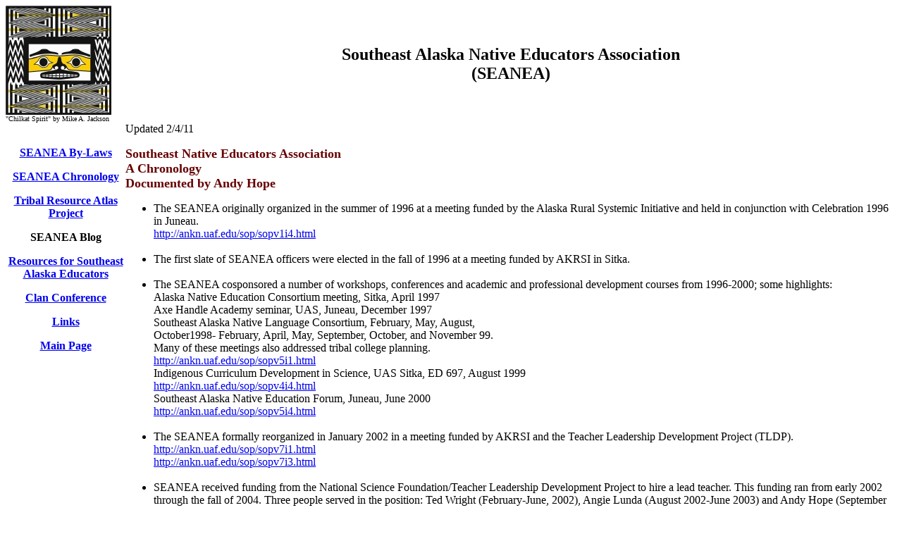

--- FILE ---
content_type: text/html
request_url: http://ankn.uaf.edu/NPE/SEANEA/chronology.html
body_size: 9928
content:
<!DOCTYPE HTML PUBLIC "-//W3C//DTD HTML 4.01 Transitional//EN"><html><head><title>Southeast Alaska Native Educators Association</title><meta http-equiv="Content-Type" content="text/html; charset=iso-8859-1"></head><body><table width="100%" border="0" cellspacing="0" cellpadding="0">  <tr>    <td><img src="images/ClanConferencelogo.jpg" alt="SEANEA Logo" width="150" height="155" /><br>            <font size="-7">&quot;Chilkat Spirit&quot; by    Mike A. Jackson</font></td>    <td><div align="center"><strong><font size="+2">Southeast Alaska Native Educators Association<br>    <font size="+2">(SEANEA)</font></font></strong></div></td>  </tr>  <tr>    <td width="170" valign="top"><p>&nbsp;</p>      <p align="center"><strong><a href="bylaws.html">SEANEA By-Laws</a></strong></p>      <p align="center"><strong><a href="chronology.html">SEANEA Chronology</a></strong></p>      <p align="center"><strong><a href="res0401.html">Tribal Resource Atlas      Project</a></strong></p>      <p align="center"><strong>SEANEA            Blog</strong></p>      <p align="center"><strong><a href="http://ankn.uaf.edu/Curriculum/Tlingit/Salmon/">Resources      for Southeast Alaska Educators</a></strong></p>      <p align="center"><strong><a href="http://ankn.uaf.edu/ANCR/Southeast/ClanConference/">Clan            Conference</a></strong></p>      <p align="center"><strong><a href="links.html">Links</a></strong></p>      <p align="center"><strong><a href="index.html">Main Page</a></strong></p></td>    <td><p align="left" class="body">Updated 2/4/11      <p align="left" class="body"><strong><font color="#660000" size="+1">Southeast Native Educators        Association<br>        A Chronology<br>      Documented by Andy Hope </font></strong>           <ul>        <li>The SEANEA originally organized in the summer          of 1996 at a meeting funded by the Alaska Rural Systemic Initiative and          held in conjunction with Celebration 1996 in Juneau.<br>          <a href="http://ankn.uaf.edu/sop/sopv1i4.html">http://ankn.uaf.edu/sop/sopv1i4.html</a> <br>&nbsp;        </li>        <li>The first slate of SEANEA officers          were elected in the fall of 1996 at a meeting funded by AKRSI in Sitka. <br>&nbsp;        </li>        <li>The SEANEA cosponsored a number of workshops,          conferences and academic and professional development courses from          1996-2000; some highlights:<br>          Alaska Native Education Consortium meeting, Sitka, April 1997<br>          Axe Handle Academy seminar, UAS, Juneau, December 1997<br>          Southeast Alaska Native Language Consortium, February, May, August,<br>          October1998- February, April, May, September, October, and November          99. <br>          Many of these meetings also addressed tribal college planning.<br>          <a href="http://ankn.uaf.edu/sop/sopv5i1.html">http://ankn.uaf.edu/sop/sopv5i1.html</a><br>          Indigenous Curriculum Development in Science, UAS Sitka, ED 697, August        1999<br>        <a href="http://ankn.uaf.edu/sop/sopv4i4.html">http://ankn.uaf.edu/sop/sopv4i4.html</a><br>        Southeast Alaska Native Education Forum, Juneau, June 2000<br>        <a href="http://ankn.uaf.edu/sop/sopv5i4.html">http://ankn.uaf.edu/sop/sopv5i4.html</a> <br>&nbsp;        </li>        <li>The SEANEA formally reorganized          in January 2002 in a meeting funded by AKRSI and the Teacher Leadership          Development Project (TLDP).<br>          <a href="http://ankn.uaf.edu/sop/sopv7i1.html">http://ankn.uaf.edu/sop/sopv7i1.html</a><br>          <a href="http://ankn.uaf.edu/sop/sopv7i3.html">http://ankn.uaf.edu/sop/sopv7i3.html</a> <br>&nbsp;        </li>        <li>SEANEA received funding from          the National Science Foundation/Teacher Leadership Development Project          to hire a lead teacher. This funding ran from early 2002 through the          fall of 2004. Three people served in the position: Ted Wright (February-June,          2002), Angie Lunda (August 2002-June 2003) and Andy Hope (September          2003-August 2004). TLDP partners were Tlingit and Haida, Juneau School          District,          Sealaska Heritage Institute, the Alaska Department of Education and          Early Development (DEED) Southeast Alaska Intertribal College and University          of Alaska Southeast/Preparing Indigenous Teachers for Alaska Schools          (UAS/PITAS). DEED matched TLDP funding in the final two years of the          project. <br>          <br>          The purpose of the TLDP was twofold: to build        capacity for the Native educator associations in the respective cultural        regions of Alaska, and to provide cultural orientation training for new        teachers.      <br>        <br>        TLDP funding was provided by the National        Science Foundation, the Alaska DEED and UAS/PITAS.      <br>        <br>        A highlight for        the SEANEA was the cultural orientation course presented in the fall        of 2002.        A group of 15 new teachers from throughout southeast Alaska participated        in this course. Another project partially funded by TLDP was the Southeast        Alaska Tribal Resource Atlas. The atlas is packed with content: electronic        tribal maps that includes Tlingit and Haida place names, Sheet'k&aacute;,        Aangoon and K'&eacute;ex' Kw&aacute;an atlases,        the Traditional Tlingit Country and Tribes map (a listing of Tlingit        tribes clans and clan houses) and the Herman Kitka Traditional Tlingit        Ecological Knowledge series. <br>&nbsp;        </li>        <li>In the summer of 2002, the PITAS program          provided start up funding for development of the Place-Based Education          Resources website, which is posted on the Alaska Native Knowledge Network          website:<br>          <a href="http://ankn.uaf.edu/Curriculum/Tlingit/Salmon">http://ankn.uaf.edu/Curriculum/Tlingit/Salmon</a> <br>          &nbsp;        </li>        <li>SEANEA cosponsored the UAS course,          Math in Tlingit Art, ED 698, August-December 2003<br>          <a href="http://ankn.uaf.edu/sop/sopv8i4.html">http://ankn.uaf.edu/sop/sopv8i4.html</a> <br>&nbsp;        </li>        <li>SEANEA sponsored a Native            Scholarship Providers Forum, May 2004. <br>&nbsp;        </li>        <li>        SEANEA cosponsored the 5th          Annual Academy for Culturally Responsive Schools, UAS,ED 613, June          2004      <br>&nbsp;        </li>        <li>        SEANEA members        elected the following officers and board members in early 2004:<br>        President: Roxanne Houston<br>        Vice-President: vacant<br>        Secretary: Rhonda Hickok<br>        Treasurer: Laurie Cropley<br>        Board Members:<br>        Dr. Ronn Dick<br>        Mary Jean Duncan<br>        Les Hamley<br>        Andy Hope<br>        Jean Jackson<br>        Rhoda Jensen<br>        Marie Olson      <br>&nbsp;        </li>        <li>        SEANEA cosponsored a series of Native Education          Forums, June-August 2004 in Juneau.      <br>&nbsp;        </li>        <li>        In March 2005, the SEANEA          Board established a $30 fee for SEANEA membership.      <br>&nbsp;        </li>        <li>        SEANEA sponsored          a Place-Based Education Academy (ED 193-493/CCS 697) at the UAS Campus,          June 27-July 2, 2005.<br>          <a href="http://ankn.uaf.edu/sop/sopv10i2.html">http://ankn.uaf.edu/sop/sopv10i2.html</a>      <br>&nbsp;        </li>        <li>        In December 2005, SEANEA          incorporated as an Alaska non-profit corporation. Sean Topkok of the          Alaska Native          Knowledge Network posted a discussion board for SEANEA members.<br>        &nbsp;        </li>        <li>        In April 2006,          SEANEA members elected the following board members:<br>        Ron Dick<br>        Laurie Cropley<br>        Ishmael Hope<br>        Alan Hayton<br>        Marie Olson<br>        Ted Wright<br>        Lily Hudson<br>        Vivian Martindale<br>        Roby Littlefield<br>        Andy Hope      <br>&nbsp;        </li>        <li>        In December 2006, the SEANEA board voted to          cosponsor &quot;Sharing          Our Knowledge: A Conference of Tsimshian, Haida and Tlingit Tribes and          Clans, March 21-25, 2007, Sitka, Alaska.<br>          <a href="../../ANCR/Southeast/ClanConference/">http://ankn.uaf.edu//ANCR/Southeast/ClanConference/</a>      <br>          &nbsp;                        </li>        <li>        Also in December, the SEANEA          board voted to provisionally reactivate the SE AK. Intertribal College          and        to cosponsor a series of Summer Institutes on Place Based Education.        These institutes will take place in Sitka, Juneau and Seattle in June,        July and August.      <br>&nbsp;        </li>        <li>        In March 2007, SEANEA conducted a membership          meeting in Sitka, in conjunction with the Sharing Our Knowledge conference.          <br>&nbsp;        </li>        <li>        In April 2007, SEANEA members elected the following board members:<br>        Ron Dick<br>        Linda Kruger<br>        Roxanne Houston<br>        Alberta Jones<br>        Ishmael Hope<br>        Wilma Baines Chahim<br>        Roby Littlefield<br>        Richard Dauenhauer<br>        Nora Dauenhauer<br>        Vivian Martindale<br>        Andy Hope      <br>&nbsp;        </li>        <li>        In April 2007, the SEANEA website was posted          for the first time:<br>          <a href="index.html">http://ankn.uaf.edu/NPE/SEANEA/</a></li>      </ul>      </td>  </tr></table><p>&nbsp;</p><p class="Head2">&nbsp;</p><p class="body">&nbsp;</p></body></html>